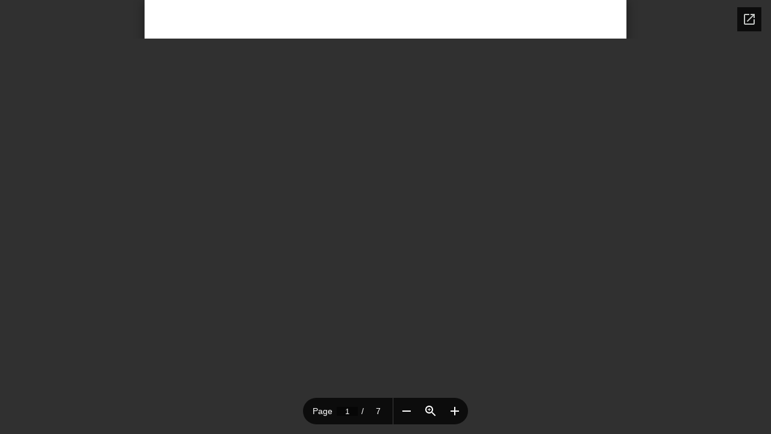

--- FILE ---
content_type: text/html; charset=utf-8
request_url: https://docs.google.com/gview?url=http://www.paiplaw.com/uploads/85608396.pdf&embedded=true
body_size: 2224
content:
<!DOCTYPE html><html lang="en" dir="ltr"><head><title>85608396.pdf</title><link rel="stylesheet" type="text/css" href="//www.gstatic.com/_/apps-viewer/_/ss/k=apps-viewer.standalone.7RHagrUK4ig.L.W.O/am=AAQD/d=0/rs=AC2dHMIxmuyFyz-9QkelTdLPwldTLW_1mA" nonce="mYIcg3p3t5SyRpJ8xt1Kig"/></head><body><div class="ndfHFb-c4YZDc ndfHFb-c4YZDc-AHmuwe-Hr88gd-OWB6Me dif24c vhoiae LgGVmb bvmRsc ndfHFb-c4YZDc-TSZdd ndfHFb-c4YZDc-TJEFFc ndfHFb-c4YZDc-vyDMJf-aZ2wEe ndfHFb-c4YZDc-i5oIFb ndfHFb-c4YZDc-uoC0bf ndfHFb-c4YZDc-e1YmVc" aria-label="Showing viewer."><div class="ndfHFb-c4YZDc-zTETae"></div><div class="ndfHFb-c4YZDc-JNEHMb"></div><div class="ndfHFb-c4YZDc-K9a4Re"><div class="ndfHFb-c4YZDc-E7ORLb-LgbsSe ndfHFb-c4YZDc-LgbsSe-OWB6Me" aria-label="Previous"><div class="ndfHFb-c4YZDc-DH6Rkf-AHe6Kc"><div class="ndfHFb-c4YZDc-Bz112c ndfHFb-c4YZDc-DH6Rkf-Bz112c"></div></div></div><div class="ndfHFb-c4YZDc-tJiF1e-LgbsSe ndfHFb-c4YZDc-LgbsSe-OWB6Me" aria-label="Next"><div class="ndfHFb-c4YZDc-DH6Rkf-AHe6Kc"><div class="ndfHFb-c4YZDc-Bz112c ndfHFb-c4YZDc-DH6Rkf-Bz112c"></div></div></div><div class="ndfHFb-c4YZDc-q77wGc"></div><div class="ndfHFb-c4YZDc-K9a4Re-nKQ6qf ndfHFb-c4YZDc-TvD9Pc-qnnXGd" role="main"><div class="ndfHFb-c4YZDc-EglORb-ge6pde ndfHFb-c4YZDc-K9a4Re-ge6pde-Ne3sFf" role="status" tabindex="-1" aria-label="Loading"><div class="ndfHFb-c4YZDc-EglORb-ge6pde-RJLb9c ndfHFb-c4YZDc-AHmuwe-wcotoc-zTETae"><div class="ndfHFb-aZ2wEe" dir="ltr"><div class="ndfHFb-vyDMJf-aZ2wEe auswjd"><div class="aZ2wEe-pbTTYe aZ2wEe-v3pZbf"><div class="aZ2wEe-LkdAo-e9ayKc aZ2wEe-LK5yu"><div class="aZ2wEe-LkdAo aZ2wEe-hj4D6d"></div></div><div class="aZ2wEe-pehrl-TpMipd"><div class="aZ2wEe-LkdAo aZ2wEe-hj4D6d"></div></div><div class="aZ2wEe-LkdAo-e9ayKc aZ2wEe-qwU8Me"><div class="aZ2wEe-LkdAo aZ2wEe-hj4D6d"></div></div></div><div class="aZ2wEe-pbTTYe aZ2wEe-oq6NAc"><div class="aZ2wEe-LkdAo-e9ayKc aZ2wEe-LK5yu"><div class="aZ2wEe-LkdAo aZ2wEe-hj4D6d"></div></div><div class="aZ2wEe-pehrl-TpMipd"><div class="aZ2wEe-LkdAo aZ2wEe-hj4D6d"></div></div><div class="aZ2wEe-LkdAo-e9ayKc aZ2wEe-qwU8Me"><div class="aZ2wEe-LkdAo aZ2wEe-hj4D6d"></div></div></div><div class="aZ2wEe-pbTTYe aZ2wEe-gS7Ybc"><div class="aZ2wEe-LkdAo-e9ayKc aZ2wEe-LK5yu"><div class="aZ2wEe-LkdAo aZ2wEe-hj4D6d"></div></div><div class="aZ2wEe-pehrl-TpMipd"><div class="aZ2wEe-LkdAo aZ2wEe-hj4D6d"></div></div><div class="aZ2wEe-LkdAo-e9ayKc aZ2wEe-qwU8Me"><div class="aZ2wEe-LkdAo aZ2wEe-hj4D6d"></div></div></div><div class="aZ2wEe-pbTTYe aZ2wEe-nllRtd"><div class="aZ2wEe-LkdAo-e9ayKc aZ2wEe-LK5yu"><div class="aZ2wEe-LkdAo aZ2wEe-hj4D6d"></div></div><div class="aZ2wEe-pehrl-TpMipd"><div class="aZ2wEe-LkdAo aZ2wEe-hj4D6d"></div></div><div class="aZ2wEe-LkdAo-e9ayKc aZ2wEe-qwU8Me"><div class="aZ2wEe-LkdAo aZ2wEe-hj4D6d"></div></div></div></div></div></div><span class="ndfHFb-c4YZDc-EglORb-ge6pde-fmcmS ndfHFb-c4YZDc-AHmuwe-wcotoc-zTETae" aria-hidden="true">Loading&hellip;</span></div><div class="ndfHFb-c4YZDc-ujibv-nUpftc"><img class="ndfHFb-c4YZDc-ujibv-JUCs7e" src="/viewerng/thumb?ds=[base64]&amp;ck=lantern&amp;dsmi=unknown&amp;authuser&amp;w=800&amp;webp=true&amp;p=proj"/></div></div></div></div><script nonce="fr7Fs30WhPKmnjxQlxRrOQ">/*

 Copyright The Closure Library Authors.
 SPDX-License-Identifier: Apache-2.0
*/
function c(a,e,f){a._preloadFailed||a.complete&&a.naturalWidth===void 0?f():a.complete&&a.naturalWidth?e():(a.addEventListener("load",function(){e()},!1),a.addEventListener("error",function(){f()},!1))}
for(var d=function(a,e,f,k){function l(){b.style.display="none"}var g=document.body.getElementsByClassName(a)[0];if(k)var b=document.getElementById(k);else{if(!g)return;b=g.getElementsByClassName(f)[0];if(!b)return}b._preloadStartTime=Date.now();b.onerror=function(){this._preloadFailed=!0};c(b,function(){b.naturalWidth<800?l():(b._preloadEndTime||(b._preloadEndTime=Date.now()),e&&(g.getElementsByClassName(e)[0].style.display="none"))},l)},h=["_initStaticViewer"],m=this||self,n;h.length&&(n=h.shift());)h.length||
d===void 0?m=m[n]&&m[n]!==Object.prototype[n]?m[n]:m[n]={}:m[n]=d;
</script><script nonce="fr7Fs30WhPKmnjxQlxRrOQ">_initStaticViewer('ndfHFb-c4YZDc-K9a4Re-nKQ6qf','ndfHFb-c4YZDc-EglORb-ge6pde','ndfHFb-c4YZDc-ujibv-JUCs7e')</script><script type="text/javascript" charset="UTF-8" src="//www.gstatic.com/_/apps-viewer/_/js/k=apps-viewer.standalone.en_US.dovvSjwvvnA.O/am=AAQD/d=1/rs=AC2dHMJzCnEktAHGrrVVl3C1tD0ObOovNQ/m=main" nonce="fr7Fs30WhPKmnjxQlxRrOQ"></script><script type="text/javascript" src="https://apis.google.com/js/client.js" nonce="fr7Fs30WhPKmnjxQlxRrOQ"></script><script type="text/javascript" nonce="fr7Fs30WhPKmnjxQlxRrOQ">_init([["0",null,null,null,null,2,null,null,null,null,0,[1],null,null,null,"https://drive.google.com",null,null,null,null,null,null,null,null,null,null,null,null,null,null,null,null,[["core-740-RC1","prod"],12,1,1],null,null,null,null,[null,null,null,null,"https://accounts.google.com/ServiceLogin?passive\u003d1209600\u0026continue\u003dhttps://docs.google.com/gview?url%3Dhttp://www.paiplaw.com/uploads/85608396.pdf%26embedded%3Dtrue\u0026hl\u003den-US\u0026followup\u003dhttps://docs.google.com/gview?url%3Dhttp://www.paiplaw.com/uploads/85608396.pdf%26embedded%3Dtrue",null,null,null,0],null,null,null,null,null,null,null,null,null,null,null,null,null,null,null,0,null,null,null,null,null,null,null,null,null,null,null,null,null,null,null,null,null,null,null,null,null,null,null,null,null,null,null,null,null,null,null,null,null,null,null,null,null,null,null,null,null,null,null,null,null,null,null,null,null,null,null,null,null,null,null,null,null,null,null,null,null,null,null,null,null,null,null,null,null,null,null,null,null,null,null,null,null,null,null,null,null,null,null,null,null,null,null,null,1],[null,"85608396.pdf","/viewerng/thumb?ds\[base64]\u0026ck\u003dlantern\u0026dsmi\u003dunknown\u0026authuser\u0026w\u003d800\u0026webp\u003dtrue\u0026p\u003dproj",null,null,null,null,null,null,"/viewerng/upload?ds\[base64]\u0026ck\u003dlantern\u0026dsmi\u003dunknown\u0026authuser\u0026p\u003dproj",null,"application/pdf",null,null,1,null,"/viewerng/viewer?url\u003dhttp://www.paiplaw.com/uploads/85608396.pdf",null,"http://www.paiplaw.com/uploads/85608396.pdf",null,null,0,null,null,null,null,null,"/viewerng/standalone/refresh?url\u003dhttp://www.paiplaw.com/uploads/85608396.pdf\u0026embedded\u003dtrue",[null,null,"meta?id\u003dACFrOgDf7jK1KwhfGaKk7qiqeNJZrcflLgjGSLgQ_GDfr7tSbeBxJ_nXlqskZSbPaUqnxb-ha1FsZlDRiGE6r0oskxsthC0PerP2eLsp3JlbFdYYqqIXGOkyZmMxBYra00BhKgtiwRmDz1LBk-VM","img?id\u003dACFrOgDf7jK1KwhfGaKk7qiqeNJZrcflLgjGSLgQ_GDfr7tSbeBxJ_nXlqskZSbPaUqnxb-ha1FsZlDRiGE6r0oskxsthC0PerP2eLsp3JlbFdYYqqIXGOkyZmMxBYra00BhKgtiwRmDz1LBk-VM","press?id\u003dACFrOgDf7jK1KwhfGaKk7qiqeNJZrcflLgjGSLgQ_GDfr7tSbeBxJ_nXlqskZSbPaUqnxb-ha1FsZlDRiGE6r0oskxsthC0PerP2eLsp3JlbFdYYqqIXGOkyZmMxBYra00BhKgtiwRmDz1LBk-VM","status?id\u003dACFrOgDf7jK1KwhfGaKk7qiqeNJZrcflLgjGSLgQ_GDfr7tSbeBxJ_nXlqskZSbPaUqnxb-ha1FsZlDRiGE6r0oskxsthC0PerP2eLsp3JlbFdYYqqIXGOkyZmMxBYra00BhKgtiwRmDz1LBk-VM","https://doc-04-bk-apps-viewer.googleusercontent.com/viewer/secure/pdf/3nb9bdfcv3e2h2k1cmql0ee9cvc5lole/0dscchq9vhojvbt17us0vhi2gjuqdeps/1767837225000/lantern/*/ACFrOgDf7jK1KwhfGaKk7qiqeNJZrcflLgjGSLgQ_GDfr7tSbeBxJ_nXlqskZSbPaUqnxb-ha1FsZlDRiGE6r0oskxsthC0PerP2eLsp3JlbFdYYqqIXGOkyZmMxBYra00BhKgtiwRmDz1LBk-VM",null,"presspage?id\u003dACFrOgDf7jK1KwhfGaKk7qiqeNJZrcflLgjGSLgQ_GDfr7tSbeBxJ_nXlqskZSbPaUqnxb-ha1FsZlDRiGE6r0oskxsthC0PerP2eLsp3JlbFdYYqqIXGOkyZmMxBYra00BhKgtiwRmDz1LBk-VM"],null,null,null,"pdf"],"","",2]);</script></body></html>